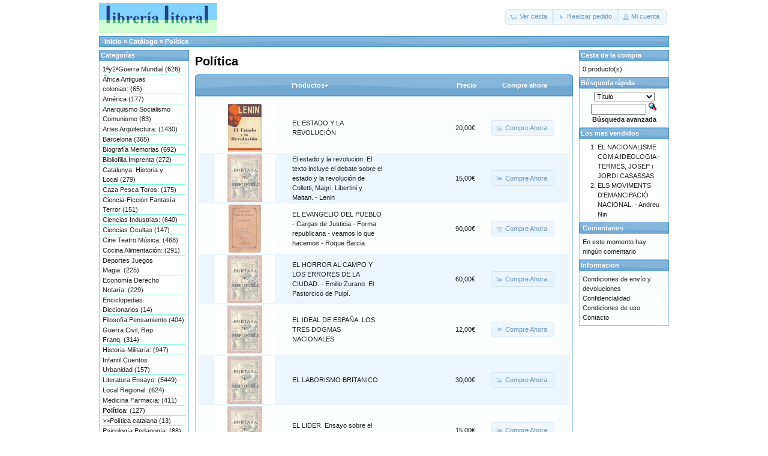

--- FILE ---
content_type: text/html
request_url: http://www.librerialitoral.com/tienda/index.php?cPath=79&sort=2a&page=2&osCsid=t7n9jeck7gni5rv09iubpgudn0
body_size: 5194
content:
<!DOCTYPE html PUBLIC "-//W3C//DTD XHTML 1.0 Transitional//EN" "http://www.w3.org/TR/xhtml1/DTD/xhtml1-transitional.dtd">
<html xmlns="http://www.w3.org/1999/xhtml" dir="LTR" lang="es">
<head>
<meta http-equiv="Content-Type" content="text/html; charset=iso-8859-1" />
<title>Política, Librería Litoral</title>
<!-- BoMod: Logo + Google Analytics -->
<link rel="Icon" href="../_img/minilogo.png" type="image/png" />
<!-- Google Analytics (Urchin) BEGIN -->
 <script src="http://www.google-analytics.com/urchin.js" type="text/javascript"></script>
 <script type="text/javascript">
  <!--
   _uacct = "UA-772879-2";
   urchinTracker();
   // -->
 </script>
<!-- Google Analytics (Urchin) END -->
<base href="http://www.librerialitoral.com/tienda/" />
<link rel="stylesheet" type="text/css" href="ext/jquery/ui/redmond/jquery-ui-1.8.6.css" />
<script type="text/javascript" src="ext/jquery/jquery-1.4.2.min.js"></script>
<script type="text/javascript" src="ext/jquery/ui/jquery-ui-1.8.6.min.js"></script>


<script type="text/javascript" src="ext/jquery/bxGallery/jquery.bxGallery.1.1.min.js"></script>
<link rel="stylesheet" type="text/css" href="ext/jquery/fancybox/jquery.fancybox-1.3.4.css" />
<script type="text/javascript" src="ext/jquery/fancybox/jquery.fancybox-1.3.4.pack.js"></script>
<link rel="stylesheet" type="text/css" href="ext/960gs/960_24_col.css" />
<link rel="stylesheet" type="text/css" href="stylesheet.css" />
</head>
<body>

<div id="bodyWrapper" class="container_24">


<div id="header" class="grid_24">
  <div id="storeLogo"><a href="http://www.librerialitoral.com/tienda/index.php?osCsid=t7n9jeck7gni5rv09iubpgudn0"><img src="../tienda/images/store_logo.png" alt="Librería Litoral" title=" Librería Litoral " width="197" height="50" /></a></div>

  <div id="headerShortcuts">
<span class="tdbLink"><a id="tdb1" href="http://www.librerialitoral.com/tienda/shopping_cart.php?osCsid=t7n9jeck7gni5rv09iubpgudn0">Ver cesta</a></span><script type="text/javascript">$("#tdb1").button({icons:{primary:"ui-icon-cart"}}).addClass("ui-priority-secondary").parent().removeClass("tdbLink");</script><span class="tdbLink"><a id="tdb2" href="http://www.librerialitoral.com/tienda/checkout_shipping.php?osCsid=t7n9jeck7gni5rv09iubpgudn0">Realizar pedido</a></span><script type="text/javascript">$("#tdb2").button({icons:{primary:"ui-icon-triangle-1-e"}}).addClass("ui-priority-secondary").parent().removeClass("tdbLink");</script><span class="tdbLink"><a id="tdb3" href="http://www.librerialitoral.com/tienda/account.php?osCsid=t7n9jeck7gni5rv09iubpgudn0">Mi cuenta</a></span><script type="text/javascript">$("#tdb3").button({icons:{primary:"ui-icon-person"}}).addClass("ui-priority-secondary").parent().removeClass("tdbLink");</script>  </div>

<script type="text/javascript">
  $("#headerShortcuts").buttonset();
</script>
</div>

<div class="grid_24 ui-widget infoBoxContainer">
  <div class="ui-widget-header infoBoxHeading">&nbsp;&nbsp;<a href="http://www.librerialitoral.com" class="headerNavigation">Inicio</a> &raquo; <a href="http://www.librerialitoral.com/tienda/index.php?osCsid=t7n9jeck7gni5rv09iubpgudn0" class="headerNavigation">Cat&aacute;logo</a> &raquo; <a href="http://www.librerialitoral.com/tienda/index.php?cPath=79&amp;osCsid=t7n9jeck7gni5rv09iubpgudn0" class="headerNavigation">Política</a></div>
</div>


<div id="bodyContent" class="grid_16 push_4">

<h1>Política</h1>

<div class="contentContainer">


  <div class="contentText">

<div class="ui-widget infoBoxContainer">  <div class="ui-widget-header ui-corner-top infoBoxHeading">    <table border="0" width="100%" cellspacing="0" cellpadding="2" class="productListingHeader">      <tr>        <td align="center"></td>        <td><a href="http://www.librerialitoral.com/tienda/index.php?cPath=79&amp;page=1&amp;sort=2d&amp;osCsid=t7n9jeck7gni5rv09iubpgudn0" title="Ordenar productos Descendentemente por Productos" class="productListing-heading">Productos+</a></td>        <td align="right"><a href="http://www.librerialitoral.com/tienda/index.php?cPath=79&amp;page=1&amp;sort=3a&amp;osCsid=t7n9jeck7gni5rv09iubpgudn0" title="Ordenar productos Ascendentemente por Precio" class="productListing-heading">Precio</a></td>        <td align="center">Compre ahora</td>      </tr>    </table>  </div>  <div class="ui-widget-content ui-corner-bottom productListTable">    <table border="0" width="100%" cellspacing="0" cellpadding="2" class="productListingData">      <tr>        <td align="center"><a href="http://www.librerialitoral.com/tienda/product_info.php?cPath=79&amp;products_id=6598&amp;osCsid=t7n9jeck7gni5rv09iubpgudn0"><img src="../portadaslibros/thumbs/00273.jpg" alt="EL ESTADO Y LA REVOLUCIÓN" title=" EL ESTADO Y LA REVOLUCIÓN " width="100" height="80" /></a></td>        <td><a href="http://www.librerialitoral.com/tienda/product_info.php?cPath=79&amp;products_id=6598&amp;osCsid=t7n9jeck7gni5rv09iubpgudn0">EL ESTADO Y LA REVOLUCIÓN</a></td>        <td align="right">20,00€</td>        <td align="center"><span class="tdbLink"><a id="tdb4" href="http://www.librerialitoral.com/tienda/index.php?cPath=79&amp;sort=2a&amp;page=2&amp;action=buy_now&amp;products_id=6598&amp;osCsid=t7n9jeck7gni5rv09iubpgudn0">Compre Ahora</a></span><script type="text/javascript">$("#tdb4").button({icons:{primary:"ui-icon-cart"}}).addClass("ui-priority-secondary").parent().removeClass("tdbLink");</script></td>      </tr>      <tr>        <td align="center"><a href="http://www.librerialitoral.com/tienda/product_info.php?cPath=79&amp;products_id=34793&amp;osCsid=t7n9jeck7gni5rv09iubpgudn0"><img src="../portadaslibros/thumbs/default.jpg" alt="El estado y la revolucion. El texto incluye el debate sobre el estado y la revolución de Colletti, Magri, Libertini y Maitan. - Lenin" title=" El estado y la revolucion. El texto incluye el debate sobre el estado y la revolución de Colletti, Magri, Libertini y Maitan. - Lenin " width="100" height="80" /></a></td>        <td><a href="http://www.librerialitoral.com/tienda/product_info.php?cPath=79&amp;products_id=34793&amp;osCsid=t7n9jeck7gni5rv09iubpgudn0">El estado y la revolucion. El texto incluye el debate sobre el estado y la revolución de Colletti, Magri, Libertini y Maitan. - Lenin</a></td>        <td align="right">15,00€</td>        <td align="center"><span class="tdbLink"><a id="tdb5" href="http://www.librerialitoral.com/tienda/index.php?cPath=79&amp;sort=2a&amp;page=2&amp;action=buy_now&amp;products_id=34793&amp;osCsid=t7n9jeck7gni5rv09iubpgudn0">Compre Ahora</a></span><script type="text/javascript">$("#tdb5").button({icons:{primary:"ui-icon-cart"}}).addClass("ui-priority-secondary").parent().removeClass("tdbLink");</script></td>      </tr>      <tr>        <td align="center"><a href="http://www.librerialitoral.com/tienda/product_info.php?cPath=79&amp;products_id=11849&amp;osCsid=t7n9jeck7gni5rv09iubpgudn0"><img src="../portadaslibros/thumbs/11849.jpg" alt="EL EVANGELIO DEL PUEBLO - Cargas de Justicia - Forma republicana - veamos lo que hacemos - Roque Barcia" title=" EL EVANGELIO DEL PUEBLO - Cargas de Justicia - Forma republicana - veamos lo que hacemos - Roque Barcia " width="100" height="80" /></a></td>        <td><a href="http://www.librerialitoral.com/tienda/product_info.php?cPath=79&amp;products_id=11849&amp;osCsid=t7n9jeck7gni5rv09iubpgudn0">EL EVANGELIO DEL PUEBLO - Cargas de Justicia - Forma republicana - veamos lo que hacemos - Roque Barcia</a></td>        <td align="right">90,00€</td>        <td align="center"><span class="tdbLink"><a id="tdb6" href="http://www.librerialitoral.com/tienda/index.php?cPath=79&amp;sort=2a&amp;page=2&amp;action=buy_now&amp;products_id=11849&amp;osCsid=t7n9jeck7gni5rv09iubpgudn0">Compre Ahora</a></span><script type="text/javascript">$("#tdb6").button({icons:{primary:"ui-icon-cart"}}).addClass("ui-priority-secondary").parent().removeClass("tdbLink");</script></td>      </tr>      <tr>        <td align="center"><a href="http://www.librerialitoral.com/tienda/product_info.php?cPath=79&amp;products_id=12687&amp;osCsid=t7n9jeck7gni5rv09iubpgudn0"><img src="../portadaslibros/thumbs/default.jpg" alt="EL HORROR AL CAMPO Y LOS ERRORES DE LA CIUDAD. - Emilio Zurano. El Pastorcico de Pulpí." title=" EL HORROR AL CAMPO Y LOS ERRORES DE LA CIUDAD. - Emilio Zurano. El Pastorcico de Pulpí. " width="100" height="80" /></a></td>        <td><a href="http://www.librerialitoral.com/tienda/product_info.php?cPath=79&amp;products_id=12687&amp;osCsid=t7n9jeck7gni5rv09iubpgudn0">EL HORROR AL CAMPO Y LOS ERRORES DE LA CIUDAD. - Emilio Zurano. El Pastorcico de Pulpí.</a></td>        <td align="right">60,00€</td>        <td align="center"><span class="tdbLink"><a id="tdb7" href="http://www.librerialitoral.com/tienda/index.php?cPath=79&amp;sort=2a&amp;page=2&amp;action=buy_now&amp;products_id=12687&amp;osCsid=t7n9jeck7gni5rv09iubpgudn0">Compre Ahora</a></span><script type="text/javascript">$("#tdb7").button({icons:{primary:"ui-icon-cart"}}).addClass("ui-priority-secondary").parent().removeClass("tdbLink");</script></td>      </tr>      <tr>        <td align="center"><a href="http://www.librerialitoral.com/tienda/product_info.php?cPath=79&amp;products_id=6573&amp;osCsid=t7n9jeck7gni5rv09iubpgudn0"><img src="../portadaslibros/thumbs/default.jpg" alt="EL IDEAL DE ESPAÑA. LOS TRES DOGMAS NACIONALES" title=" EL IDEAL DE ESPAÑA. LOS TRES DOGMAS NACIONALES " width="100" height="80" /></a></td>        <td><a href="http://www.librerialitoral.com/tienda/product_info.php?cPath=79&amp;products_id=6573&amp;osCsid=t7n9jeck7gni5rv09iubpgudn0">EL IDEAL DE ESPAÑA. LOS TRES DOGMAS NACIONALES</a></td>        <td align="right">12,00€</td>        <td align="center"><span class="tdbLink"><a id="tdb8" href="http://www.librerialitoral.com/tienda/index.php?cPath=79&amp;sort=2a&amp;page=2&amp;action=buy_now&amp;products_id=6573&amp;osCsid=t7n9jeck7gni5rv09iubpgudn0">Compre Ahora</a></span><script type="text/javascript">$("#tdb8").button({icons:{primary:"ui-icon-cart"}}).addClass("ui-priority-secondary").parent().removeClass("tdbLink");</script></td>      </tr>      <tr>        <td align="center"><a href="http://www.librerialitoral.com/tienda/product_info.php?cPath=79&amp;products_id=676&amp;osCsid=t7n9jeck7gni5rv09iubpgudn0"><img src="../portadaslibros/thumbs/default.jpg" alt="EL LABORISMO BRITANICO" title=" EL LABORISMO BRITANICO " width="100" height="80" /></a></td>        <td><a href="http://www.librerialitoral.com/tienda/product_info.php?cPath=79&amp;products_id=676&amp;osCsid=t7n9jeck7gni5rv09iubpgudn0">EL LABORISMO BRITANICO</a></td>        <td align="right">30,00€</td>        <td align="center"><span class="tdbLink"><a id="tdb9" href="http://www.librerialitoral.com/tienda/index.php?cPath=79&amp;sort=2a&amp;page=2&amp;action=buy_now&amp;products_id=676&amp;osCsid=t7n9jeck7gni5rv09iubpgudn0">Compre Ahora</a></span><script type="text/javascript">$("#tdb9").button({icons:{primary:"ui-icon-cart"}}).addClass("ui-priority-secondary").parent().removeClass("tdbLink");</script></td>      </tr>      <tr>        <td align="center"><a href="http://www.librerialitoral.com/tienda/product_info.php?cPath=79&amp;products_id=27588&amp;osCsid=t7n9jeck7gni5rv09iubpgudn0"><img src="../portadaslibros/thumbs/default.jpg" alt="EL LIDER. Ensayo sobre el dirigente sindical - Victor Alba" title=" EL LIDER. Ensayo sobre el dirigente sindical - Victor Alba " width="100" height="80" /></a></td>        <td><a href="http://www.librerialitoral.com/tienda/product_info.php?cPath=79&amp;products_id=27588&amp;osCsid=t7n9jeck7gni5rv09iubpgudn0">EL LIDER. Ensayo sobre el dirigente sindical - Victor Alba</a></td>        <td align="right">15,00€</td>        <td align="center"><span class="tdbLink"><a id="tdb10" href="http://www.librerialitoral.com/tienda/index.php?cPath=79&amp;sort=2a&amp;page=2&amp;action=buy_now&amp;products_id=27588&amp;osCsid=t7n9jeck7gni5rv09iubpgudn0">Compre Ahora</a></span><script type="text/javascript">$("#tdb10").button({icons:{primary:"ui-icon-cart"}}).addClass("ui-priority-secondary").parent().removeClass("tdbLink");</script></td>      </tr>      <tr>        <td align="center"><a href="http://www.librerialitoral.com/tienda/product_info.php?cPath=79&amp;products_id=13417&amp;osCsid=t7n9jeck7gni5rv09iubpgudn0"><img src="../portadaslibros/thumbs/default.jpg" alt="EL NOSTRE IMPERIALISME. (La idea imperial de Prat de la Riba.)" title=" EL NOSTRE IMPERIALISME. (La idea imperial de Prat de la Riba.) " width="100" height="80" /></a></td>        <td><a href="http://www.librerialitoral.com/tienda/product_info.php?cPath=79&amp;products_id=13417&amp;osCsid=t7n9jeck7gni5rv09iubpgudn0">EL NOSTRE IMPERIALISME. (La idea imperial de Prat de la Riba.) </a></td>        <td align="right">20,00€</td>        <td align="center"><span class="tdbLink"><a id="tdb11" href="http://www.librerialitoral.com/tienda/index.php?cPath=79&amp;sort=2a&amp;page=2&amp;action=buy_now&amp;products_id=13417&amp;osCsid=t7n9jeck7gni5rv09iubpgudn0">Compre Ahora</a></span><script type="text/javascript">$("#tdb11").button({icons:{primary:"ui-icon-cart"}}).addClass("ui-priority-secondary").parent().removeClass("tdbLink");</script></td>      </tr>      <tr>        <td align="center"><a href="http://www.librerialitoral.com/tienda/product_info.php?cPath=79&amp;products_id=386&amp;osCsid=t7n9jeck7gni5rv09iubpgudn0"><img src="../portadaslibros/thumbs/default.jpg" alt="EL OPUS DEI EN ESPAÑA. 1928-1962" title=" EL OPUS DEI EN ESPAÑA. 1928-1962 " width="100" height="80" /></a></td>        <td><a href="http://www.librerialitoral.com/tienda/product_info.php?cPath=79&amp;products_id=386&amp;osCsid=t7n9jeck7gni5rv09iubpgudn0">EL OPUS DEI EN ESPAÑA. 1928-1962</a></td>        <td align="right">18,00€</td>        <td align="center"><span class="tdbLink"><a id="tdb12" href="http://www.librerialitoral.com/tienda/index.php?cPath=79&amp;sort=2a&amp;page=2&amp;action=buy_now&amp;products_id=386&amp;osCsid=t7n9jeck7gni5rv09iubpgudn0">Compre Ahora</a></span><script type="text/javascript">$("#tdb12").button({icons:{primary:"ui-icon-cart"}}).addClass("ui-priority-secondary").parent().removeClass("tdbLink");</script></td>      </tr>      <tr>        <td align="center"><a href="http://www.librerialitoral.com/tienda/product_info.php?cPath=79&amp;products_id=14537&amp;osCsid=t7n9jeck7gni5rv09iubpgudn0"><img src="../portadaslibros/thumbs/default.jpg" alt="EL PAN DE LA EMIGRACIÓN" title=" EL PAN DE LA EMIGRACIÓN " width="100" height="80" /></a></td>        <td><a href="http://www.librerialitoral.com/tienda/product_info.php?cPath=79&amp;products_id=14537&amp;osCsid=t7n9jeck7gni5rv09iubpgudn0">EL PAN DE LA EMIGRACIÓN </a></td>        <td align="right">12,00€</td>        <td align="center"><span class="tdbLink"><a id="tdb13" href="http://www.librerialitoral.com/tienda/index.php?cPath=79&amp;sort=2a&amp;page=2&amp;action=buy_now&amp;products_id=14537&amp;osCsid=t7n9jeck7gni5rv09iubpgudn0">Compre Ahora</a></span><script type="text/javascript">$("#tdb13").button({icons:{primary:"ui-icon-cart"}}).addClass("ui-priority-secondary").parent().removeClass("tdbLink");</script></td>      </tr>      <tr>        <td align="center"><a href="http://www.librerialitoral.com/tienda/product_info.php?cPath=79&amp;products_id=13763&amp;osCsid=t7n9jeck7gni5rv09iubpgudn0"><img src="../portadaslibros/thumbs/default.jpg" alt="EL PARTIDO UNICO. INSTITUCION POLITICA DE LOS NUEVOS REGIMENES. Traducción de Luis Jordana de Pozas. Prólogo de Raimundo Fedez. Cuesta" title=" EL PARTIDO UNICO. INSTITUCION POLITICA DE LOS NUEVOS REGIMENES. Traducción de Luis Jordana de Pozas. Prólogo de Raimundo Fedez. Cuesta " width="100" height="80" /></a></td>        <td><a href="http://www.librerialitoral.com/tienda/product_info.php?cPath=79&amp;products_id=13763&amp;osCsid=t7n9jeck7gni5rv09iubpgudn0">EL PARTIDO UNICO. INSTITUCION POLITICA DE LOS NUEVOS REGIMENES. Traducción de Luis Jordana de Pozas. Prólogo de Raimundo Fedez. Cuesta </a></td>        <td align="right">15,00€</td>        <td align="center"><span class="tdbLink"><a id="tdb14" href="http://www.librerialitoral.com/tienda/index.php?cPath=79&amp;sort=2a&amp;page=2&amp;action=buy_now&amp;products_id=13763&amp;osCsid=t7n9jeck7gni5rv09iubpgudn0">Compre Ahora</a></span><script type="text/javascript">$("#tdb14").button({icons:{primary:"ui-icon-cart"}}).addClass("ui-priority-secondary").parent().removeClass("tdbLink");</script></td>      </tr>      <tr>        <td align="center"><a href="http://www.librerialitoral.com/tienda/product_info.php?cPath=79&amp;products_id=34270&amp;osCsid=t7n9jeck7gni5rv09iubpgudn0"><img src="../portadaslibros/thumbs/default.jpg" alt="ELS CARTELLS DEL PSUC 1976 - 1988.  - Xavier Ruiz Collante. Introducció Miquel de Moragas i Spa." title=" ELS CARTELLS DEL PSUC 1976 - 1988.  - Xavier Ruiz Collante. Introducció Miquel de Moragas i Spa. " width="100" height="80" /></a></td>        <td><a href="http://www.librerialitoral.com/tienda/product_info.php?cPath=79&amp;products_id=34270&amp;osCsid=t7n9jeck7gni5rv09iubpgudn0">ELS CARTELLS DEL PSUC 1976 - 1988.  - Xavier Ruiz Collante. Introducció Miquel de Moragas i Spa.</a></td>        <td align="right">30,00€</td>        <td align="center"><span class="tdbLink"><a id="tdb15" href="http://www.librerialitoral.com/tienda/index.php?cPath=79&amp;sort=2a&amp;page=2&amp;action=buy_now&amp;products_id=34270&amp;osCsid=t7n9jeck7gni5rv09iubpgudn0">Compre Ahora</a></span><script type="text/javascript">$("#tdb15").button({icons:{primary:"ui-icon-cart"}}).addClass("ui-priority-secondary").parent().removeClass("tdbLink");</script></td>      </tr>      <tr>        <td align="center"><a href="http://www.librerialitoral.com/tienda/product_info.php?cPath=79&amp;products_id=35703&amp;osCsid=t7n9jeck7gni5rv09iubpgudn0"><img src="../portadaslibros/thumbs/default.jpg" alt="ELS MOVIMENTS D'EMANCIPACIÓ NACIONAL.  - Andreu Nin" title=" ELS MOVIMENTS D'EMANCIPACIÓ NACIONAL.  - Andreu Nin " width="100" height="80" /></a></td>        <td><a href="http://www.librerialitoral.com/tienda/product_info.php?cPath=79&amp;products_id=35703&amp;osCsid=t7n9jeck7gni5rv09iubpgudn0">ELS MOVIMENTS D'EMANCIPACIÓ NACIONAL.  - Andreu Nin </a></td>        <td align="right">120,00€</td>        <td align="center"><span class="tdbLink"><a id="tdb16" href="http://www.librerialitoral.com/tienda/index.php?cPath=79&amp;sort=2a&amp;page=2&amp;action=buy_now&amp;products_id=35703&amp;osCsid=t7n9jeck7gni5rv09iubpgudn0">Compre Ahora</a></span><script type="text/javascript">$("#tdb16").button({icons:{primary:"ui-icon-cart"}}).addClass("ui-priority-secondary").parent().removeClass("tdbLink");</script></td>      </tr>      <tr>        <td align="center"><a href="http://www.librerialitoral.com/tienda/product_info.php?cPath=79&amp;products_id=15056&amp;osCsid=t7n9jeck7gni5rv09iubpgudn0"><img src="../portadaslibros/thumbs/default.jpg" alt="ELS POLITICS  - Luis Duran i Ventosa" title=" ELS POLITICS  - Luis Duran i Ventosa " width="100" height="80" /></a></td>        <td><a href="http://www.librerialitoral.com/tienda/product_info.php?cPath=79&amp;products_id=15056&amp;osCsid=t7n9jeck7gni5rv09iubpgudn0">ELS POLITICS  - Luis Duran i Ventosa</a></td>        <td align="right">10,00€</td>        <td align="center"><span class="tdbLink"><a id="tdb17" href="http://www.librerialitoral.com/tienda/index.php?cPath=79&amp;sort=2a&amp;page=2&amp;action=buy_now&amp;products_id=15056&amp;osCsid=t7n9jeck7gni5rv09iubpgudn0">Compre Ahora</a></span><script type="text/javascript">$("#tdb17").button({icons:{primary:"ui-icon-cart"}}).addClass("ui-priority-secondary").parent().removeClass("tdbLink");</script></td>      </tr>      <tr>        <td align="center"><a href="http://www.librerialitoral.com/tienda/product_info.php?cPath=79&amp;products_id=10904&amp;osCsid=t7n9jeck7gni5rv09iubpgudn0"><img src="../portadaslibros/thumbs/default.jpg" alt="ENCUESTA SOBRE LA MONARQUIA" title=" ENCUESTA SOBRE LA MONARQUIA " width="100" height="80" /></a></td>        <td><a href="http://www.librerialitoral.com/tienda/product_info.php?cPath=79&amp;products_id=10904&amp;osCsid=t7n9jeck7gni5rv09iubpgudn0">ENCUESTA SOBRE LA MONARQUIA</a></td>        <td align="right">30,00€</td>        <td align="center"><span class="tdbLink"><a id="tdb18" href="http://www.librerialitoral.com/tienda/index.php?cPath=79&amp;sort=2a&amp;page=2&amp;action=buy_now&amp;products_id=10904&amp;osCsid=t7n9jeck7gni5rv09iubpgudn0">Compre Ahora</a></span><script type="text/javascript">$("#tdb18").button({icons:{primary:"ui-icon-cart"}}).addClass("ui-priority-secondary").parent().removeClass("tdbLink");</script></td>      </tr>      <tr>        <td align="center"><a href="http://www.librerialitoral.com/tienda/product_info.php?cPath=79&amp;products_id=18041&amp;osCsid=t7n9jeck7gni5rv09iubpgudn0"><img src="../portadaslibros/thumbs/default.jpg" alt="Ensayo Sobre El Catolicismo, El Liberalismo y El Socialismo.Considerados en sus principios fundamentales. - Donoso Cortes" title=" Ensayo Sobre El Catolicismo, El Liberalismo y El Socialismo.Considerados en sus principios fundamentales. - Donoso Cortes " width="100" height="80" /></a></td>        <td><a href="http://www.librerialitoral.com/tienda/product_info.php?cPath=79&amp;products_id=18041&amp;osCsid=t7n9jeck7gni5rv09iubpgudn0">Ensayo Sobre El Catolicismo, El Liberalismo y El Socialismo.Considerados en sus principios fundamentales. - Donoso Cortes</a></td>        <td align="right">40,00€</td>        <td align="center"><span class="tdbLink"><a id="tdb19" href="http://www.librerialitoral.com/tienda/index.php?cPath=79&amp;sort=2a&amp;page=2&amp;action=buy_now&amp;products_id=18041&amp;osCsid=t7n9jeck7gni5rv09iubpgudn0">Compre Ahora</a></span><script type="text/javascript">$("#tdb19").button({icons:{primary:"ui-icon-cart"}}).addClass("ui-priority-secondary").parent().removeClass("tdbLink");</script></td>      </tr>      <tr>        <td align="center"><a href="http://www.librerialitoral.com/tienda/product_info.php?cPath=79&amp;products_id=17375&amp;osCsid=t7n9jeck7gni5rv09iubpgudn0"><img src="../portadaslibros/thumbs/default.jpg" alt="ESCRITOS POLITICOS" title=" ESCRITOS POLITICOS " width="100" height="80" /></a></td>        <td><a href="http://www.librerialitoral.com/tienda/product_info.php?cPath=79&amp;products_id=17375&amp;osCsid=t7n9jeck7gni5rv09iubpgudn0">ESCRITOS POLITICOS</a></td>        <td align="right">20,00€</td>        <td align="center"><span class="tdbLink"><a id="tdb20" href="http://www.librerialitoral.com/tienda/index.php?cPath=79&amp;sort=2a&amp;page=2&amp;action=buy_now&amp;products_id=17375&amp;osCsid=t7n9jeck7gni5rv09iubpgudn0">Compre Ahora</a></span><script type="text/javascript">$("#tdb20").button({icons:{primary:"ui-icon-cart"}}).addClass("ui-priority-secondary").parent().removeClass("tdbLink");</script></td>      </tr>      <tr>        <td align="center"><a href="http://www.librerialitoral.com/tienda/product_info.php?cPath=79&amp;products_id=18875&amp;osCsid=t7n9jeck7gni5rv09iubpgudn0"><img src="../portadaslibros/thumbs/default.jpg" alt="ESCRITOS POLITICOS ( Volumenes VI y VII de las Obras Completas ) Pero completo para escritos politicos." title=" ESCRITOS POLITICOS ( Volumenes VI y VII de las Obras Completas ) Pero completo para escritos politicos. " width="100" height="80" /></a></td>        <td><a href="http://www.librerialitoral.com/tienda/product_info.php?cPath=79&amp;products_id=18875&amp;osCsid=t7n9jeck7gni5rv09iubpgudn0">ESCRITOS POLITICOS ( Volumenes VI y VII de las Obras Completas ) Pero completo para escritos politicos.</a></td>        <td align="right">54,00€</td>        <td align="center"><span class="tdbLink"><a id="tdb21" href="http://www.librerialitoral.com/tienda/index.php?cPath=79&amp;sort=2a&amp;page=2&amp;action=buy_now&amp;products_id=18875&amp;osCsid=t7n9jeck7gni5rv09iubpgudn0">Compre Ahora</a></span><script type="text/javascript">$("#tdb21").button({icons:{primary:"ui-icon-cart"}}).addClass("ui-priority-secondary").parent().removeClass("tdbLink");</script></td>      </tr>      <tr>        <td align="center"><a href="http://www.librerialitoral.com/tienda/product_info.php?cPath=79&amp;products_id=31920&amp;osCsid=t7n9jeck7gni5rv09iubpgudn0"><img src="../portadaslibros/thumbs/default.jpg" alt="ESCRITOS POLITICOS - Guillermo de Humboldt. Versión española de Wenceslao Roces. Introduccion Siegfried Kaelher" title=" ESCRITOS POLITICOS - Guillermo de Humboldt. Versión española de Wenceslao Roces. Introduccion Siegfried Kaelher " width="100" height="80" /></a></td>        <td><a href="http://www.librerialitoral.com/tienda/product_info.php?cPath=79&amp;products_id=31920&amp;osCsid=t7n9jeck7gni5rv09iubpgudn0">ESCRITOS POLITICOS - Guillermo de Humboldt. Versión española de Wenceslao Roces. Introduccion Siegfried Kaelher</a></td>        <td align="right">15,00€</td>        <td align="center"><span class="tdbLink"><a id="tdb22" href="http://www.librerialitoral.com/tienda/index.php?cPath=79&amp;sort=2a&amp;page=2&amp;action=buy_now&amp;products_id=31920&amp;osCsid=t7n9jeck7gni5rv09iubpgudn0">Compre Ahora</a></span><script type="text/javascript">$("#tdb22").button({icons:{primary:"ui-icon-cart"}}).addClass("ui-priority-secondary").parent().removeClass("tdbLink");</script></td>      </tr>      <tr>        <td align="center"><a href="http://www.librerialitoral.com/tienda/product_info.php?cPath=79&amp;products_id=13520&amp;osCsid=t7n9jeck7gni5rv09iubpgudn0"><img src="../portadaslibros/thumbs/default.jpg" alt="ESPAÑA Y EL MARXISMO." title=" ESPAÑA Y EL MARXISMO. " width="100" height="80" /></a></td>        <td><a href="http://www.librerialitoral.com/tienda/product_info.php?cPath=79&amp;products_id=13520&amp;osCsid=t7n9jeck7gni5rv09iubpgudn0">ESPAÑA Y EL MARXISMO. </a></td>        <td align="right">25,00€</td>        <td align="center"><span class="tdbLink"><a id="tdb23" href="http://www.librerialitoral.com/tienda/index.php?cPath=79&amp;sort=2a&amp;page=2&amp;action=buy_now&amp;products_id=13520&amp;osCsid=t7n9jeck7gni5rv09iubpgudn0">Compre Ahora</a></span><script type="text/javascript">$("#tdb23").button({icons:{primary:"ui-icon-cart"}}).addClass("ui-priority-secondary").parent().removeClass("tdbLink");</script></td>      </tr>    </table>  </div></div>
    <br />

    <div>
      <span style="float: right;">Paginas de resultados: <a href="http://www.librerialitoral.com/tienda/index.php?cPath=79&amp;sort=2a&amp;page=1&amp;osCsid=t7n9jeck7gni5rv09iubpgudn0" class="pageResults" title=" Anterior "><u>[<< Anterior]</u></a>&nbsp;&nbsp;&nbsp;<a href="http://www.librerialitoral.com/tienda/index.php?cPath=79&amp;sort=2a&amp;page=1&amp;osCsid=t7n9jeck7gni5rv09iubpgudn0" class="pageResults" title=" P&aacute;gina 1 "><u>1</u></a>&nbsp;&nbsp;<strong>2</strong>&nbsp;&nbsp;<a href="http://www.librerialitoral.com/tienda/index.php?cPath=79&amp;sort=2a&amp;page=3&amp;osCsid=t7n9jeck7gni5rv09iubpgudn0" class="pageResults" title=" P&aacute;gina 3 "><u>3</u></a>&nbsp;&nbsp;<a href="http://www.librerialitoral.com/tienda/index.php?cPath=79&amp;sort=2a&amp;page=4&amp;osCsid=t7n9jeck7gni5rv09iubpgudn0" class="pageResults" title=" P&aacute;gina 4 "><u>4</u></a>&nbsp;&nbsp;<a href="http://www.librerialitoral.com/tienda/index.php?cPath=79&amp;sort=2a&amp;page=5&amp;osCsid=t7n9jeck7gni5rv09iubpgudn0" class="pageResults" title=" P&aacute;gina 5 "><u>5</u></a>&nbsp;<a href="http://www.librerialitoral.com/tienda/index.php?cPath=79&amp;sort=2a&amp;page=6&amp;osCsid=t7n9jeck7gni5rv09iubpgudn0" class="pageResults" title=" Siguientes 5 paginas ">...</a>&nbsp;&nbsp;<a href="http://www.librerialitoral.com/tienda/index.php?cPath=79&amp;sort=2a&amp;page=3&amp;osCsid=t7n9jeck7gni5rv09iubpgudn0" class="pageResults" title=" Siguiente "><u>[Siguiente >>]</u></a>&nbsp;</span>

      <span>Viendo del <b>21</b> al <b>40</b> (de <b>114</b> productos)</span>
    </div>


  </div>

</div>


</div> <!-- bodyContent //-->


<div id="columnLeft" class="grid_4 pull_16">
  <div class="ui-widget infoBoxContainer">  <div class="ui-widget-header infoBoxHeading">Categor&iacute;as</div>  <div class="ui-widget-content infoBoxContents">
<ul id="categories_list">
<li><a href="http://www.librerialitoral.com/tienda/index.php?cPath=1&amp;osCsid=t7n9jeck7gni5rv09iubpgudn0">1ªy2ªGuerra Mundial&nbsp;(626)</a></li>
<li><a href="http://www.librerialitoral.com/tienda/index.php?cPath=2&amp;osCsid=t7n9jeck7gni5rv09iubpgudn0">África Antiguas colonias:&nbsp;(65)</a></li>
<li><a href="http://www.librerialitoral.com/tienda/index.php?cPath=6&amp;osCsid=t7n9jeck7gni5rv09iubpgudn0">América&nbsp;(177)</a></li>
<li><a href="http://www.librerialitoral.com/tienda/index.php?cPath=109&amp;osCsid=t7n9jeck7gni5rv09iubpgudn0">Anarquismo   Socialismo   Comunismo&nbsp;(83)</a></li>
<li><a href="http://www.librerialitoral.com/tienda/index.php?cPath=108&amp;osCsid=t7n9jeck7gni5rv09iubpgudn0">Artes Arquitectura:&nbsp;(1430)</a></li>
<li><a href="http://www.librerialitoral.com/tienda/index.php?cPath=14&amp;osCsid=t7n9jeck7gni5rv09iubpgudn0">Barcelona&nbsp;(365)</a></li>
<li><a href="http://www.librerialitoral.com/tienda/index.php?cPath=17&amp;osCsid=t7n9jeck7gni5rv09iubpgudn0">Biografía  Memorias&nbsp;(692)</a></li>
<li><a href="http://www.librerialitoral.com/tienda/index.php?cPath=119&amp;osCsid=t7n9jeck7gni5rv09iubpgudn0">Bibliofilia Imprenta&nbsp;(272)</a></li>
<li><a href="http://www.librerialitoral.com/tienda/index.php?cPath=116&amp;osCsid=t7n9jeck7gni5rv09iubpgudn0">Catalunya: Historia y Local&nbsp;(279)</a></li>
<li><a href="http://www.librerialitoral.com/tienda/index.php?cPath=107&amp;osCsid=t7n9jeck7gni5rv09iubpgudn0">Caza Pesca Toros:&nbsp;(175)</a></li>
<li><a href="http://www.librerialitoral.com/tienda/index.php?cPath=98&amp;osCsid=t7n9jeck7gni5rv09iubpgudn0">Ciencia-Ficción  Fantasía  Terror&nbsp;(151)</a></li>
<li><a href="http://www.librerialitoral.com/tienda/index.php?cPath=106&amp;osCsid=t7n9jeck7gni5rv09iubpgudn0">Ciencias  Industrias:&nbsp;(640)</a></li>
<li><a href="http://www.librerialitoral.com/tienda/index.php?cPath=73&amp;osCsid=t7n9jeck7gni5rv09iubpgudn0">Ciencias Ocultas&nbsp;(147)</a></li>
<li><a href="http://www.librerialitoral.com/tienda/index.php?cPath=99&amp;osCsid=t7n9jeck7gni5rv09iubpgudn0">Cine Teatro Música:&nbsp;(468)</a></li>
<li><a href="http://www.librerialitoral.com/tienda/index.php?cPath=100&amp;osCsid=t7n9jeck7gni5rv09iubpgudn0">Cocina  Alimentación:&nbsp;(291)</a></li>
<li><a href="http://www.librerialitoral.com/tienda/index.php?cPath=101&amp;osCsid=t7n9jeck7gni5rv09iubpgudn0">Deportes Juegos Magia:&nbsp;(225)</a></li>
<li><a href="http://www.librerialitoral.com/tienda/index.php?cPath=102&amp;osCsid=t7n9jeck7gni5rv09iubpgudn0">Economía  Derecho  Notaría:&nbsp;(229)</a></li>
<li><a href="http://www.librerialitoral.com/tienda/index.php?cPath=34&amp;osCsid=t7n9jeck7gni5rv09iubpgudn0">Enciclopedias Diccionarios&nbsp;(14)</a></li>
<li><a href="http://www.librerialitoral.com/tienda/index.php?cPath=40&amp;osCsid=t7n9jeck7gni5rv09iubpgudn0">Filosofía Pensamiento&nbsp;(404)</a></li>
<li><a href="http://www.librerialitoral.com/tienda/index.php?cPath=85&amp;osCsid=t7n9jeck7gni5rv09iubpgudn0">Guerra Civil, Rep. Franq.&nbsp;(314)</a></li>
<li><a href="http://www.librerialitoral.com/tienda/index.php?cPath=95&amp;osCsid=t7n9jeck7gni5rv09iubpgudn0">Historia-Militaría:&nbsp;(947)</a></li>
<li><a href="http://www.librerialitoral.com/tienda/index.php?cPath=112&amp;osCsid=t7n9jeck7gni5rv09iubpgudn0">Infantil Cuentos Urbanidad&nbsp;(157)</a></li>
<li><a href="http://www.librerialitoral.com/tienda/index.php?cPath=103&amp;osCsid=t7n9jeck7gni5rv09iubpgudn0">Literatura Ensayo:&nbsp;(5449)</a></li>
<li><a href="http://www.librerialitoral.com/tienda/index.php?cPath=61&amp;osCsid=t7n9jeck7gni5rv09iubpgudn0">Local Regional:&nbsp;(624)</a></li>
<li><a href="http://www.librerialitoral.com/tienda/index.php?cPath=66&amp;osCsid=t7n9jeck7gni5rv09iubpgudn0">Medicina Farmacia:&nbsp;(411)</a></li>
<li><a href="http://www.librerialitoral.com/tienda/index.php?cPath=79&amp;osCsid=t7n9jeck7gni5rv09iubpgudn0"><strong>Política</strong>:&nbsp;(127)</a></li>
<li><a href="http://www.librerialitoral.com/tienda/index.php?cPath=79_80&amp;osCsid=t7n9jeck7gni5rv09iubpgudn0">&gt;&gt;Política catalana&nbsp;(13)</a></li>
<li><a href="http://www.librerialitoral.com/tienda/index.php?cPath=104&amp;osCsid=t7n9jeck7gni5rv09iubpgudn0">Psicología Pedagogía:&nbsp;(88)</a></li>
<li><a href="http://www.librerialitoral.com/tienda/index.php?cPath=83&amp;osCsid=t7n9jeck7gni5rv09iubpgudn0">Religiones:&nbsp;(275)</a></li>
<li><a href="http://www.librerialitoral.com/tienda/index.php?cPath=97&amp;osCsid=t7n9jeck7gni5rv09iubpgudn0">Transportes y Comunicaciones:&nbsp;(172)</a></li>
<li><a href="http://www.librerialitoral.com/tienda/index.php?cPath=93&amp;osCsid=t7n9jeck7gni5rv09iubpgudn0">Varios:&nbsp;(451)</a></li>
<li><a href="http://www.librerialitoral.com/tienda/index.php?cPath=92&amp;osCsid=t7n9jeck7gni5rv09iubpgudn0">Viajes Geografía&nbsp;(410)</a></li>
</ul>
</div></div>

<div class="ui-widget infoBoxContainer">  <div class="ui-widget-header infoBoxHeading"><a href="http://www.librerialitoral.com/tienda/products_new.php?osCsid=t7n9jeck7gni5rv09iubpgudn0">Novedades</a></div>  <div class="ui-widget-content infoBoxContents" style="text-align: center;"><a href="http://www.librerialitoral.com/tienda/product_info.php?products_id=36518&amp;osCsid=t7n9jeck7gni5rv09iubpgudn0"><img src="../portadaslibros/thumbs/default.jpg" alt="Teoricos y musicos. - Rogelio Vilar" title=" Teoricos y musicos. - Rogelio Vilar " width="100" height="80" /></a><br /><a href="http://www.librerialitoral.com/tienda/product_info.php?products_id=36518&amp;osCsid=t7n9jeck7gni5rv09iubpgudn0">Teoricos y musicos. - Rogelio Vilar</a><br />20,00€</div></div></div>


<div id="columnRight" class="grid_4">
  <div class="ui-widget infoBoxContainer">  <div class="ui-widget-header infoBoxHeading"><a href="http://www.librerialitoral.com/tienda/shopping_cart.php?osCsid=t7n9jeck7gni5rv09iubpgudn0">Cesta de la compra</a></div>  <div class="ui-widget-content infoBoxContents">0 producto(s)</div></div>
<div class="ui-widget infoBoxContainer"> <div class="ui-widget-header infoBoxHeading">B&uacute;squeda r&aacute;pida</div>  <div class="ui-widget-content infoBoxContents" style="text-align: center;">  <form method="get" enctype="multipart/form-data" action="advanced_search_result.php">   <select name="singlefield">    <option value="titulo">T&iacute;tulo</option>    <option value="autor">Autor</option>    <option value="editor">Editorial	</option>    <option value="anno">A&ntilde;o</option>    <option value="ed">Edici&oacute;n</option>    <option value="idioma">Idioma</option>    <option value="encuad">Encuadernaci&oacute;n</option>    <option value="ilust">Ilustraciones</option>    <option value="obs">Observaciones</option>   </select><br />   <input id="searchstr" name="searchstr" type="text" size="14" maxlength="50" value="" />   <input name="singlefieldsearch" type="image" src="includes/languages/espanol/images/buttons/button_quick_find.gif" value="Buscar" /><br /> <strong><a href="advanced_search.php">B&uacute;squeda avanzada</strong>  </form> </div></div>
<div class="ui-widget infoBoxContainer">  <div class="ui-widget-header infoBoxHeading">Los mas vendidos</div>  <div class="ui-widget-content infoBoxContents"><ol style="margin: 0; padding-left: 25px;"><li><a href="http://www.librerialitoral.com/tienda/product_info.php?products_id=19962&amp;osCsid=t7n9jeck7gni5rv09iubpgudn0">EL NACIONALISME COM A IDEOLOGIA  - TERMES, JOSEP i JORDI CASASSAS</a></li><li><a href="http://www.librerialitoral.com/tienda/product_info.php?products_id=35703&amp;osCsid=t7n9jeck7gni5rv09iubpgudn0">ELS MOVIMENTS D'EMANCIPACIÓ NACIONAL.  - Andreu Nin </a></li></ol></div></div>
<div class="ui-widget infoBoxContainer">  <div class="ui-widget-header infoBoxHeading"><a href="http://www.librerialitoral.com/tienda/reviews.php?osCsid=t7n9jeck7gni5rv09iubpgudn0">&nbsp;Comentarios&nbsp;</a></div>  <div class="ui-widget-content infoBoxContents">En este momento hay ning&uacute;n comentario</div></div>
<div class="ui-widget infoBoxContainer">  <div class="ui-widget-header infoBoxHeading">Informacion</div>  <div class="ui-widget-content infoBoxContents">    <a href="http://www.librerialitoral.com/tienda/shipping.php?osCsid=t7n9jeck7gni5rv09iubpgudn0">Condiciones de env&iacute;o y devoluciones</a><br />    <a href="http://www.librerialitoral.com/tienda/privacy.php?osCsid=t7n9jeck7gni5rv09iubpgudn0">Confidencialidad</a><br />    <a href="http://www.librerialitoral.com/tienda/conditions.php?osCsid=t7n9jeck7gni5rv09iubpgudn0">Condiciones de uso</a><br />    <a href="http://www.librerialitoral.com/tienda/contact_us.php?osCsid=t7n9jeck7gni5rv09iubpgudn0">Contacto</a>  </div></div></div>



<div class="grid_24 footer">
  <p align="center">Copyright &copy; 2026 <a href="http://www.librerialitoral.com/tienda/index.php?osCsid=t7n9jeck7gni5rv09iubpgudn0">Librería Litoral</a><br />Desarrollado por <a href="http://www.est2000.es/" target="_blank" title="Web de EST200SL, Nueva ventana">EST2000 S.L.</a></p>
</div>


<script type="text/javascript">
$('.productListTable tr:nth-child(even)').addClass('alt');
</script>

</div> <!-- bodyWrapper //-->


</body>
</html>
